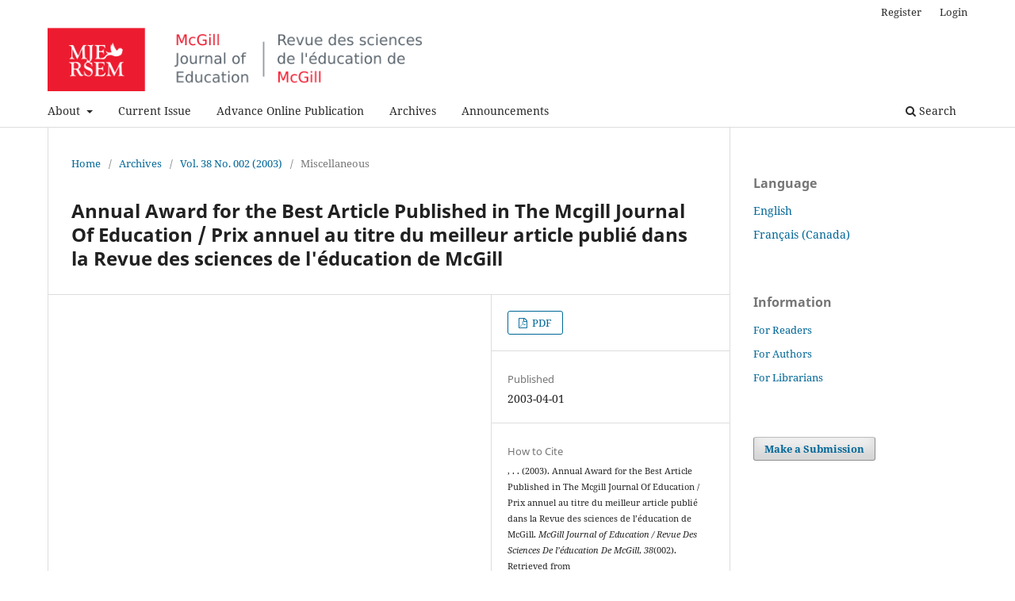

--- FILE ---
content_type: text/html; charset=utf-8
request_url: https://mje.mcgill.ca/article/view/8693
body_size: 21279
content:
<!DOCTYPE html>
<html lang="en-US" xml:lang="en-US">
<head>
	<meta charset="utf-8">
	<meta name="viewport" content="width=device-width, initial-scale=1.0">
	<title>
		Annual Award for the Best Article Published in The Mcgill Journal Of Education / Prix annuel au titre du meilleur article publié dans la Revue des sciences de l&#039;éducation de McGill
							| McGill Journal of Education / Revue des sciences de l'éducation de McGill
			</title>

	
<link rel="icon" href="https://mje.mcgill.ca/public/journals/15/favicon_en_US.png">
<meta name="generator" content="Open Journal Systems 3.3.0.13">
<meta name="gs_meta_revision" content="1.1"/>
<meta name="citation_journal_title" content="McGill Journal of Education / Revue des sciences de l'éducation de McGill"/>
<meta name="citation_journal_abbrev" content="MJE / RSEM"/>
<meta name="citation_issn" content="1916-0666"/> 
<meta name="citation_author" content="   "/>
<meta name="citation_title" content="Annual Award for the Best Article Published in The Mcgill Journal Of Education / Prix annuel au titre du meilleur article publié dans la Revue des sciences de l'éducation de McGill"/>
<meta name="citation_language" content="en"/>
<meta name="citation_date" content="2003/04/01"/>
<meta name="citation_volume" content="38"/>
<meta name="citation_issue" content="002"/>
<meta name="citation_abstract_html_url" content="https://mje.mcgill.ca/article/view/8693"/>
<meta name="citation_pdf_url" content="https://mje.mcgill.ca/article/download/8693/6636"/>
<link rel="schema.DC" href="http://purl.org/dc/elements/1.1/" />
<meta name="DC.Creator.PersonalName" content="   "/>
<meta name="DC.Date.created" scheme="ISO8601" content="2003-04-01"/>
<meta name="DC.Date.dateSubmitted" scheme="ISO8601" content="2010-12-14"/>
<meta name="DC.Date.issued" scheme="ISO8601" content="2003-04-01"/>
<meta name="DC.Date.modified" scheme="ISO8601" content="2010-12-14"/>
<meta name="DC.Format" scheme="IMT" content="application/pdf"/>
<meta name="DC.Identifier" content="8693"/>
<meta name="DC.Identifier.URI" content="https://mje.mcgill.ca/article/view/8693"/>
<meta name="DC.Language" scheme="ISO639-1" content="en"/>
<meta name="DC.Rights" content="Copyright (c)  "/>
<meta name="DC.Rights" content=""/>
<meta name="DC.Source" content="McGill Journal of Education / Revue des sciences de l'éducation de McGill"/>
<meta name="DC.Source.ISSN" content="1916-0666"/>
<meta name="DC.Source.Issue" content="002"/>
<meta name="DC.Source.Volume" content="38"/>
<meta name="DC.Source.URI" content="https://mje.mcgill.ca/"/>
<meta name="DC.Title" content="Annual Award for the Best Article Published in The Mcgill Journal Of Education / Prix annuel au titre du meilleur article publié dans la Revue des sciences de l'éducation de McGill"/>
<meta name="DC.Type" content="Text.Serial.Journal"/>
<meta name="DC.Type.articleType" content="Miscellaneous"/>
	<link rel="stylesheet" href="https://mje.mcgill.ca/$$$call$$$/page/page/css?name=stylesheet" type="text/css" /><link rel="stylesheet" href="https://mje.mcgill.ca/$$$call$$$/page/page/css?name=font" type="text/css" /><link rel="stylesheet" href="https://mje.mcgill.ca/lib/pkp/styles/fontawesome/fontawesome.css?v=3.3.0.13" type="text/css" />
</head>
<body class="pkp_page_article pkp_op_view has_site_logo" dir="ltr">

	<div class="pkp_structure_page">

				<header class="pkp_structure_head" id="headerNavigationContainer" role="banner">
						 <nav class="cmp_skip_to_content" aria-label="Jump to content links">
	<a href="#pkp_content_main">Skip to main content</a>
	<a href="#siteNav">Skip to main navigation menu</a>
		<a href="#pkp_content_footer">Skip to site footer</a>
</nav>

			<div class="pkp_head_wrapper">

				<div class="pkp_site_name_wrapper">
					<button class="pkp_site_nav_toggle">
						<span>Open Menu</span>
					</button>
										<div class="pkp_site_name">
																<a href="						https://mje.mcgill.ca/index
					" class="is_img">
							<img src="https://mje.mcgill.ca/public/journals/15/pageHeaderLogoImage_en_US.png" width="728" height="91" alt="MJE/RSEM Banner" />
						</a>
										</div>
				</div>

				
				<nav class="pkp_site_nav_menu" aria-label="Site Navigation">
					<a id="siteNav"></a>
					<div class="pkp_navigation_primary_row">
						<div class="pkp_navigation_primary_wrapper">
																				<ul id="navigationPrimary" class="pkp_navigation_primary pkp_nav_list">
								<li class="">
				<a href="https://mje.mcgill.ca/about">
					About
				</a>
									<ul>
																					<li class="">
									<a href="https://mje.mcgill.ca/about">
										About the Journal
									</a>
								</li>
																												<li class="">
									<a href="https://mje.mcgill.ca/about/editorialTeam">
										Editorial Team
									</a>
								</li>
																												<li class="">
									<a href="https://mje.mcgill.ca/about/submissions">
										Submissions
									</a>
								</li>
																												<li class="">
									<a href="https://mje.mcgill.ca/about/privacy">
										Privacy Statement
									</a>
								</li>
																												<li class="">
									<a href="https://mje.mcgill.ca/about/contact">
										Contact
									</a>
								</li>
																		</ul>
							</li>
								<li class="">
				<a href="https://mje.mcgill.ca/issue/view/587">
					Current Issue
				</a>
							</li>
								<li class="">
				<a href="https://mje.mcgill.ca/issue/view/advancedpublication">
					Advance Online Publication
				</a>
							</li>
								<li class="">
				<a href="https://mje.mcgill.ca/issue/archive">
					Archives
				</a>
							</li>
								<li class="">
				<a href="https://mje.mcgill.ca/announcement">
					Announcements
				</a>
							</li>
			</ul>

				

																						<div class="pkp_navigation_search_wrapper">
									<a href="https://mje.mcgill.ca/search" class="pkp_search pkp_search_desktop">
										<span class="fa fa-search" aria-hidden="true"></span>
										Search
									</a>
								</div>
													</div>
					</div>
					<div class="pkp_navigation_user_wrapper" id="navigationUserWrapper">
							<ul id="navigationUser" class="pkp_navigation_user pkp_nav_list">
								<li class="profile">
				<a href="https://mje.mcgill.ca/user/register">
					Register
				</a>
							</li>
								<li class="profile">
				<a href="https://mje.mcgill.ca/login">
					Login
				</a>
							</li>
										</ul>

					</div>
				</nav>
			</div><!-- .pkp_head_wrapper -->
		</header><!-- .pkp_structure_head -->

						<div class="pkp_structure_content has_sidebar">
			<div class="pkp_structure_main" role="main">
				<a id="pkp_content_main"></a>

<div class="page page_article">
			<nav class="cmp_breadcrumbs" role="navigation" aria-label="You are here:">
	<ol>
		<li>
			<a href="https://mje.mcgill.ca/index">
				Home
			</a>
			<span class="separator">/</span>
		</li>
		<li>
			<a href="https://mje.mcgill.ca/issue/archive">
				Archives
			</a>
			<span class="separator">/</span>
		</li>
					<li>
				<a href="https://mje.mcgill.ca/issue/view/537">
					Vol. 38 No. 002 (2003)
				</a>
				<span class="separator">/</span>
			</li>
				<li class="current" aria-current="page">
			<span aria-current="page">
									Miscellaneous
							</span>
		</li>
	</ol>
</nav>
	
		  	 <article class="obj_article_details">

		
	<h1 class="page_title">
		Annual Award for the Best Article Published in The Mcgill Journal Of Education / Prix annuel au titre du meilleur article publié dans la Revue des sciences de l&#039;éducation de McGill
	</h1>

	
	<div class="row">
		<div class="main_entry">

							<section class="item authors">
					<h2 class="pkp_screen_reader">Authors</h2>
					<ul class="authors">
											<li>
							<span class="name">
								   
							</span>
																				</li>
										</ul>
				</section>
			
																					
						
						
			

																			
						
		</div><!-- .main_entry -->

		<div class="entry_details">

						
										<div class="item galleys">
					<h2 class="pkp_screen_reader">
						Downloads
					</h2>
					<ul class="value galleys_links">
													<li>
								
	
							

<a class="obj_galley_link pdf" href="https://mje.mcgill.ca/article/view/8693/6636">

		
	PDF

	</a>
							</li>
											</ul>
				</div>
						
						<div class="item published">
				<section class="sub_item">
					<h2 class="label">
						Published
					</h2>
					<div class="value">
																			<span>2003-04-01</span>
																	</div>
				</section>
							</div>
			
										<div class="item citation">
					<section class="sub_item citation_display">
						<h2 class="label">
							How to Cite
						</h2>
						<div class="value">
							<div id="citationOutput" role="region" aria-live="polite">
								<div class="csl-bib-body">
  <div class="csl-entry">, . . (2003). Annual Award for the Best Article Published in The Mcgill Journal Of Education / Prix annuel au titre du meilleur article publié dans la Revue des sciences de l’éducation de McGill. <i>McGill Journal of Education / Revue Des Sciences De l’éducation De McGill</i>, <i>38</i>(002). Retrieved from https://mje.mcgill.ca/article/view/8693</div>
</div>
							</div>
							<div class="citation_formats">
								<button class="cmp_button citation_formats_button" aria-controls="cslCitationFormats" aria-expanded="false" data-csl-dropdown="true">
									More Citation Formats
								</button>
								<div id="cslCitationFormats" class="citation_formats_list" aria-hidden="true">
									<ul class="citation_formats_styles">
																					<li>
												<a
													aria-controls="citationOutput"
													href="https://mje.mcgill.ca/citationstylelanguage/get/acm-sig-proceedings?submissionId=8693&amp;publicationId=2420"
													data-load-citation
													data-json-href="https://mje.mcgill.ca/citationstylelanguage/get/acm-sig-proceedings?submissionId=8693&amp;publicationId=2420&amp;return=json"
												>
													ACM
												</a>
											</li>
																					<li>
												<a
													aria-controls="citationOutput"
													href="https://mje.mcgill.ca/citationstylelanguage/get/acs-nano?submissionId=8693&amp;publicationId=2420"
													data-load-citation
													data-json-href="https://mje.mcgill.ca/citationstylelanguage/get/acs-nano?submissionId=8693&amp;publicationId=2420&amp;return=json"
												>
													ACS
												</a>
											</li>
																					<li>
												<a
													aria-controls="citationOutput"
													href="https://mje.mcgill.ca/citationstylelanguage/get/apa?submissionId=8693&amp;publicationId=2420"
													data-load-citation
													data-json-href="https://mje.mcgill.ca/citationstylelanguage/get/apa?submissionId=8693&amp;publicationId=2420&amp;return=json"
												>
													APA
												</a>
											</li>
																					<li>
												<a
													aria-controls="citationOutput"
													href="https://mje.mcgill.ca/citationstylelanguage/get/associacao-brasileira-de-normas-tecnicas?submissionId=8693&amp;publicationId=2420"
													data-load-citation
													data-json-href="https://mje.mcgill.ca/citationstylelanguage/get/associacao-brasileira-de-normas-tecnicas?submissionId=8693&amp;publicationId=2420&amp;return=json"
												>
													ABNT
												</a>
											</li>
																					<li>
												<a
													aria-controls="citationOutput"
													href="https://mje.mcgill.ca/citationstylelanguage/get/chicago-author-date?submissionId=8693&amp;publicationId=2420"
													data-load-citation
													data-json-href="https://mje.mcgill.ca/citationstylelanguage/get/chicago-author-date?submissionId=8693&amp;publicationId=2420&amp;return=json"
												>
													Chicago
												</a>
											</li>
																					<li>
												<a
													aria-controls="citationOutput"
													href="https://mje.mcgill.ca/citationstylelanguage/get/harvard-cite-them-right?submissionId=8693&amp;publicationId=2420"
													data-load-citation
													data-json-href="https://mje.mcgill.ca/citationstylelanguage/get/harvard-cite-them-right?submissionId=8693&amp;publicationId=2420&amp;return=json"
												>
													Harvard
												</a>
											</li>
																					<li>
												<a
													aria-controls="citationOutput"
													href="https://mje.mcgill.ca/citationstylelanguage/get/ieee?submissionId=8693&amp;publicationId=2420"
													data-load-citation
													data-json-href="https://mje.mcgill.ca/citationstylelanguage/get/ieee?submissionId=8693&amp;publicationId=2420&amp;return=json"
												>
													IEEE
												</a>
											</li>
																					<li>
												<a
													aria-controls="citationOutput"
													href="https://mje.mcgill.ca/citationstylelanguage/get/modern-language-association?submissionId=8693&amp;publicationId=2420"
													data-load-citation
													data-json-href="https://mje.mcgill.ca/citationstylelanguage/get/modern-language-association?submissionId=8693&amp;publicationId=2420&amp;return=json"
												>
													MLA
												</a>
											</li>
																					<li>
												<a
													aria-controls="citationOutput"
													href="https://mje.mcgill.ca/citationstylelanguage/get/turabian-fullnote-bibliography?submissionId=8693&amp;publicationId=2420"
													data-load-citation
													data-json-href="https://mje.mcgill.ca/citationstylelanguage/get/turabian-fullnote-bibliography?submissionId=8693&amp;publicationId=2420&amp;return=json"
												>
													Turabian
												</a>
											</li>
																					<li>
												<a
													aria-controls="citationOutput"
													href="https://mje.mcgill.ca/citationstylelanguage/get/vancouver?submissionId=8693&amp;publicationId=2420"
													data-load-citation
													data-json-href="https://mje.mcgill.ca/citationstylelanguage/get/vancouver?submissionId=8693&amp;publicationId=2420&amp;return=json"
												>
													Vancouver
												</a>
											</li>
																			</ul>
																			<div class="label">
											Download Citation
										</div>
										<ul class="citation_formats_styles">
																							<li>
													<a href="https://mje.mcgill.ca/citationstylelanguage/download/ris?submissionId=8693&amp;publicationId=2420">
														<span class="fa fa-download"></span>
														Endnote/Zotero/Mendeley (RIS)
													</a>
												</li>
																							<li>
													<a href="https://mje.mcgill.ca/citationstylelanguage/download/bibtex?submissionId=8693&amp;publicationId=2420">
														<span class="fa fa-download"></span>
														BibTeX
													</a>
												</li>
																					</ul>
																	</div>
							</div>
						</div>
					</section>
				</div>
			
										<div class="item issue">

											<section class="sub_item">
							<h2 class="label">
								Issue
							</h2>
							<div class="value">
								<a class="title" href="https://mje.mcgill.ca/issue/view/537">
									Vol. 38 No. 002 (2003)
								</a>
							</div>
						</section>
					
											<section class="sub_item">
							<h2 class="label">
								Section
							</h2>
							<div class="value">
								Miscellaneous
							</div>
						</section>
					
									</div>
			
															
						
			<div class="item addthis">
	<div class="value">
		<!-- AddThis Button BEGIN -->
		 			<div class="addthis_toolbox addthis_default_style ">
			<a class="addthis_button_preferred_1"></a>
			<a class="addthis_button_preferred_2"></a>
			<a class="addthis_button_preferred_3"></a>
			<a class="addthis_button_preferred_4"></a>
			<a class="addthis_button_compact"></a>
			<a class="addthis_counter addthis_bubble_style"></a>
			</div>
			<script type="text/javascript" src="//s7.addthis.com/js/250/addthis_widget.js#pubid="></script>
				<!-- AddThis Button END -->
	</div>
</div>


		</div><!-- .entry_details -->
	</div><!-- .row -->

</article>

	

</div><!-- .page -->

	</div><!-- pkp_structure_main -->

									<div class="pkp_structure_sidebar left" role="complementary" aria-label="Sidebar">
				<div class="pkp_block block_language">
	<h2 class="title">
		Language
	</h2>

	<div class="content">
		<ul>
							<li class="locale_en_US current" lang="en-US">
					<a href="https://mje.mcgill.ca/user/setLocale/en_US?source=%2Farticle%2Fview%2F8693">
						English
					</a>
				</li>
							<li class="locale_fr_CA" lang="fr-CA">
					<a href="https://mje.mcgill.ca/user/setLocale/fr_CA?source=%2Farticle%2Fview%2F8693">
						Français (Canada)
					</a>
				</li>
					</ul>
	</div>
</div><!-- .block_language -->
<div class="pkp_block block_information">
	<h2 class="title">Information</h2>
	<div class="content">
		<ul>
							<li>
					<a href="https://mje.mcgill.ca/information/readers">
						For Readers
					</a>
				</li>
										<li>
					<a href="https://mje.mcgill.ca/information/authors">
						For Authors
					</a>
				</li>
										<li>
					<a href="https://mje.mcgill.ca/information/librarians">
						For Librarians
					</a>
				</li>
					</ul>
	</div>
</div>
<div class="pkp_block block_make_submission">
	<h2 class="pkp_screen_reader">
		Make a Submission
	</h2>

	<div class="content">
		<a class="block_make_submission_link" href="https://mje.mcgill.ca/about/submissions">
			Make a Submission
		</a>
	</div>
</div>

			</div><!-- pkp_sidebar.left -->
			</div><!-- pkp_structure_content -->

<div class="pkp_structure_footer_wrapper" role="contentinfo">
	<a id="pkp_content_footer"></a>

	<div class="pkp_structure_footer">

					<div class="pkp_footer_content">
				<p><img src="https://mje.mcgill.ca/public/site/images/philpr/mje-logo-project-69---small---2020-08-19.png" alt="MJE Logo" width="100" height="61" /></p>
<p><strong>McGill Journal of Education / Revue des sciences de l'éducation de McGill</strong></p>
<p><strong>ISSN: 1916-0666</strong></p>
<div class="address">
<p>Education Building<br />3700, rue McTavish<br />Montréal, Québec,<br />Canada H3A 1Y2</p>
<p><a href="mailto:mje.education@mcgill.ca">mje.education@mcgill.ca</a></p>
</div>
<p><a style="font-size: 0.875rem; color: #008acb;" href="https://twitter.com/mje_rsem"><img src="https://mje.mcgill.ca/public/site/images/msauve/twitter-logo-f78bd874c12abca570b54c2fb1a79f94.png" alt="" width="21" height="21" /></a>   <a href="https://www.facebook.com/mjersem/"><img src="https://mje.mcgill.ca/public/site/images/msauve/facebook-logo.png" alt="" width="21" height="21" /></a>   <a href="http://www.linkedin.com/in/mje-mcgill-journal-of-education-626994317"><img src="https://mje.mcgill.ca/public/site/images/msauve/linked-in-logo.png" alt="" width="21" height="21" /></a></p>
<p>© McGill Journal of Education / Revue des sciences de l'éducation de McGill</p>
<p><img src="https://mje.mcgill.ca/public/site/images/jennifer/crossreflogo.jpg" alt="" width="110" height="46" /><a title="McGill Libraries Logo" href="https://www.mcgill.ca/library/"><img src="https://mje.mcgill.ca/public/site/images/jennifer/mcg-libraries-rgb-red-hor-bi-copy-smallest.jpg" alt="" width="177" height="43" /></a></p>
			</div>
		
		<div class="pkp_brand_footer" role="complementary">
			<a href="https://mje.mcgill.ca/about/aboutThisPublishingSystem">
				<img alt="More information about the publishing system, Platform and Workflow by OJS/PKP." src="https://mje.mcgill.ca/templates/images/ojs_brand.png">
			</a>
		</div>
	</div>
</div><!-- pkp_structure_footer_wrapper -->

</div><!-- pkp_structure_page -->

<script src="https://mje.mcgill.ca/lib/pkp/lib/vendor/components/jquery/jquery.min.js?v=3.3.0.13" type="text/javascript"></script><script src="https://mje.mcgill.ca/lib/pkp/lib/vendor/components/jqueryui/jquery-ui.min.js?v=3.3.0.13" type="text/javascript"></script><script src="https://mje.mcgill.ca/plugins/themes/default/js/lib/popper/popper.js?v=3.3.0.13" type="text/javascript"></script><script src="https://mje.mcgill.ca/plugins/themes/default/js/lib/bootstrap/util.js?v=3.3.0.13" type="text/javascript"></script><script src="https://mje.mcgill.ca/plugins/themes/default/js/lib/bootstrap/dropdown.js?v=3.3.0.13" type="text/javascript"></script><script src="https://mje.mcgill.ca/plugins/themes/default/js/main.js?v=3.3.0.13" type="text/javascript"></script><script src="https://mje.mcgill.ca/plugins/generic/citationStyleLanguage/js/articleCitation.js?v=3.3.0.13" type="text/javascript"></script><script type="text/javascript">
(function (w, d, s, l, i) { w[l] = w[l] || []; var f = d.getElementsByTagName(s)[0],
j = d.createElement(s), dl = l != 'dataLayer' ? '&l=' + l : ''; j.async = true; 
j.src = 'https://www.googletagmanager.com/gtag/js?id=' + i + dl; f.parentNode.insertBefore(j, f); 
function gtag(){dataLayer.push(arguments)}; gtag('js', new Date()); gtag('config', i); })
(window, document, 'script', 'dataLayer', 'G-3JZ7VQPT1R');
</script>


</body>
</html>
